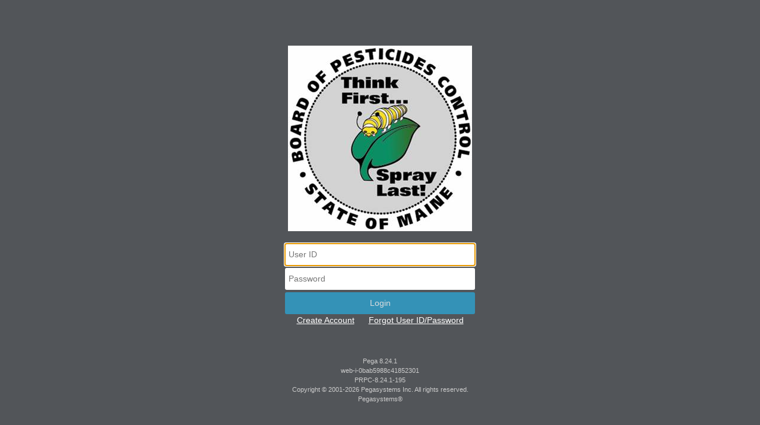

--- FILE ---
content_type: text/html;charset=UTF-8
request_url: https://maine-clg.pegacloud.com/prweb/PRServlet/app/default/N4C72zKj-oEW-eBdnl7GujM6bY2jpi8-*/!STANDARD
body_size: 1836
content:


<!DOCTYPE html>
<html>
  <head>
    <meta name="viewport" content="user-scalable=no, width=device-width, initial-scale=1.0, maximum-scale=1.0" />
    <meta http-equiv="Content-type" content="text/html;charset=UTF-8" />
    
    <title>
    Welcome to BPC
    </title>
    <style>

       @font-face {
       font-family: 'OpenSans';
       src: url('webwb/pxfont-OpenSans-Regular.eot');
       src: url('webwb/pxfont-OpenSans-Regular.eot#iefix') format('embedded-opentype'),
       url('webwb/pxfont-OpenSans-Regular.svg#OpenSansRegular') format('svg');
       font-weight: 400;
       font-style: normal;
      }

      * {
        -moz-box-sizing:border-box;
        box-sizing:border-box;
      }

      body,
      input,
      button {
        font: 14px/1.5 'OpenSans', arial, sans-serif;
        font-weight: 400;
        font-style: normal;
        }

      .logo {
        max-width: 200px;
        -ms-interpolation-mode: bicubic;
        }

      body {
        background: #525559;
        text-align: center;
        width: 320px;
        margin: 6% auto;
        }

      button,
      input {
        width: 100%;
      }

      h2#version {
        color: #f2f2f2;
        font-size: 12px;
        text-shadow: none;
        font-weight: 600;
        margin: 0 0 10px 0;
        }

      #login,
      #footer {
        text-align: center;
        position: relative;
        }

      .field {
        margin-bottom: .3em;
        text-align: left;
        }

      .field.user {
        margin-top: 15px;
        }

      #error {
        color: #fff;
        background: #bf441a;
        font-size: 14px;
        font-weight: 600;
        padding: 5px;
        }

      label {
        color: #eee;
        text-transform: uppercase;
        font-size: .8em;
        display: none;
        }

      #footer {
        color: #ccc;
        font-weight: 400;
        font-size: 11px;
        padding-top: 50px;
        }

      input {
        text-align: left;
        color: #444;
        padding: 8px 6px;
        width: 100%;
        border: none;
        border-radius: 3px;
        -moz-box-sizing: border-box;
        box-sizing: border-box;
        }

      button {
        background: #2da2cf;
        padding: 8px 6px;
        color: #fff;
        opacity: .8;
        border: none;
        border-radius: 3px;
        -webkit-background-clip: padding-box;
        -moz-background-clip: padding;
        background-clip: padding-box;
        cursor: pointer;
        -moz-box-sizing: border-box;
        box-sizing: border-box;
        transition: opacity .1s;
        }

      button:hover {
        opacity: 1;
      }

      button:active {
        background: #5ecbf4;
      }

      .captchaImg {
        background: url('/prweb/PRServlet/app/default/N4C72zKj-oEW-eBdnl7GujM6bY2jpi8-*/!STANDARD?pyActivity=Code-Security.pyGenerateCaptcha') no-repeat 0 0;
        width: 155px;
        height: 50px;
        margin: auto;
        }

      #do_not_submit_row {
        display:none;
        }

   @media screen and (max-width: 640px) {
          body {
            padding: 0 10px;
          }

          input,
          button {
            font-size: 18px;
          }
      }


    </style>
    <!--[if lte IE 9]>
      <style>
        label {
          display:block;
          }
      </style>
    <![endif]-->

    <!--[if lte IE 7]>
      <style>
        input {
          padding : 8px 0px !important;
          border : 0px 0px 0px 0px !important;
          }
      </style>
    <![endif]-->

    
  </head>
  <body onload="processOnLoad()" oncontextmenu="return false;">
    
    
    
      <form name="main" method="post" action="/prweb/PRServlet/app/default/N4C72zKj-oEW-eBdnl7GujM6bY2jpi8-*/!STANDARD" novalidate="novalidate" target="_top" >
    
    
	 
				
				
					<td><img src="webwb/desktopimages/BPC_Logo.jpg" alt="Welcome to BPC" /></td>					
				
			
          
            
            
          
          <div class="field user">
            <label>User ID</label>
            <input id="txtUserID" class="inputBox" type="email" placeholder='User ID' name="UserIdentifier" value="" size="20" maxlength="128" tabIndex=1 />
          </div>
          <div class="field">
            <label>Password</label>
            <input id="txtPassword" class="inputBox" type="password" autocomplete="off" placeholder='Password' name="Password" value="" size="20" tabIndex=2 />
          </div>
            

            <div id="submit_row">
              <label>&nbsp;</label>
              <button id='sub' class="loginButton" name="pyActivity=Code-Security.Login" type="submit" onClick="removeErrorMessage();"
              title="Log in to BPC." >
              <span class="loginButtonText" >Login</span>
              </button>
            </div>
            <div id="do_not_submit_row">
              <label>&nbsp;</label>
              <button id='sub_do_not_show' class="loginButton" name="pyActivity=Code-Security.Login" type="button" disabled
              title="Log in to BPC." >
                <span class="loginButtonText" >Log in</span>
              </button>
            </div>

				
        </div> <!--/ logoSpan -->
        <a style="color: #ffffff" href="/prweb/PRServletCustom?UserIdentifier=Registeruser">Create Account</a>
&nbsp; &nbsp;&nbsp;
<a style="color: #ffffff" href="/prweb/PRServletCustom?UserIdentifier=ForgotPwdUser">Forgot User ID/Password</a>
      </div> <!--/ login -->
	  

  <div id="footer">
  
     
  
  <div>
    Pega 8.24.1
  </div>
  

  <div>
    
    
    web-i-0bab5988c41852301
    <div>
      PRPC-8.24.1-195
    </div>
   </div>
  

  <span>
    Copyright
    &#169; 2001-2026
    Pegasystems Inc.
    All rights reserved.
  </span>
  <span>
    Pegasystems®
  </span>
  </div> <!-- /footer -->

      </form>

      <!-- B-12380 avoid reuse/repost of username/password -->

      <script type="text/javascript">
        javascript:window.history.forward(1);
      </script>

      <script>
        function removeErrorMessage() {
          document.getElementById('submit_row').style.visibility = 'hidden';
          document.getElementById('do_not_submit_row').style.visibility = '';
          var error = document.getElementById("error");
          if(error) {
            error.style.display = "none";
          }
        }

        function processOnLoad() {
          document.getElementById('submit_row').style.visibility = '';
          document.getElementById('do_not_submit_row').style.visibility = 'hidden';
          
          try {
            document.getElementById("txtUserID").focus();
          }
          catch(err){}
        }

        function changeCaptcha() {
          var captchaSrc = "/prweb/PRServlet/app/default/N4C72zKj-oEW-eBdnl7GujM6bY2jpi8-*/!STANDARD?pyActivity=Code-Security.pyGenerateCaptcha"+"&"+(new Date()).getTime();
          document.getElementById("captchaDiv").style.backgroundImage = "url('"+captchaSrc+"')";
        }
      </script>
  </body>
</html>